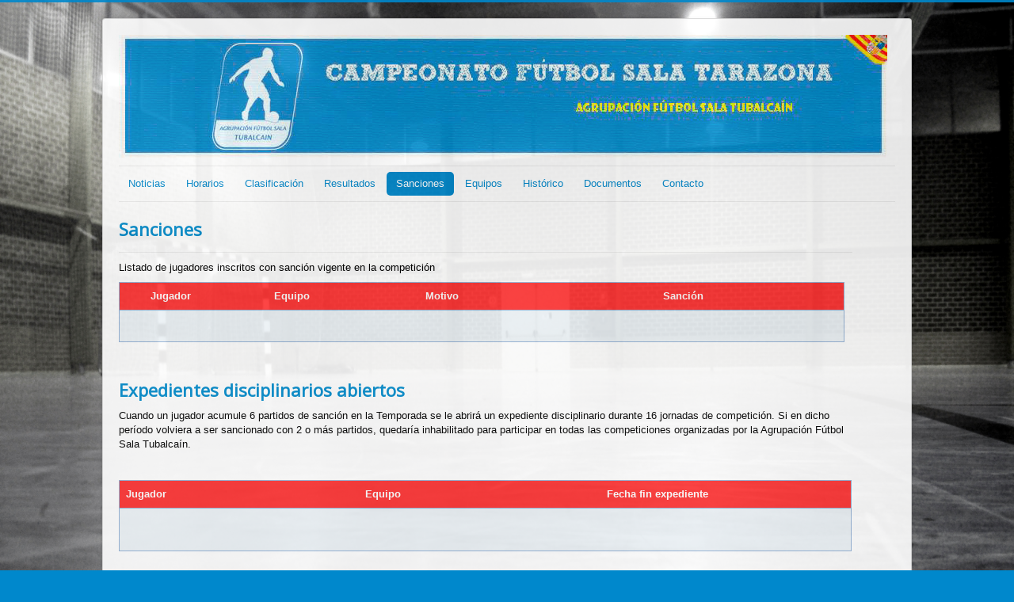

--- FILE ---
content_type: text/html; charset=utf-8
request_url: http://futbolsalatarazona.com/index.php/sanciones
body_size: 2803
content:
<!DOCTYPE html>
<html lang="es-es" dir="ltr">
<head>
	<meta name="viewport" content="width=device-width, initial-scale=1.0" />
	<meta charset="utf-8" />
	<base href="http://futbolsalatarazona.com/index.php/sanciones" />
	<meta name="author" content="Pablo C" />
	<meta name="description" content="Web oficial del Campeonato social de fútbol sala de Tarazona" />
	<meta name="generator" content="Joomla! - Open Source Content Management" />
	<title>Sanciones</title>
	<link href="/templates/protostar/favicon.ico" rel="shortcut icon" type="image/vnd.microsoft.icon" />
	<link href="/templates/protostar/css/template.css?8f3d868771853ef85718c606d1c5616d" rel="stylesheet" />
	<link href="https://fonts.googleapis.com/css?family=Open+Sans" rel="stylesheet" />
	<link href="/media/plg_system_eprivacy/css/definitions.min.css?8f3d868771853ef85718c606d1c5616d" rel="stylesheet" />
	<style>

	h1, h2, h3, h4, h5, h6, .site-title {
		font-family: 'Open Sans', sans-serif;
	}
	body.site {
		border-top: 3px solid #0088cc;
		background-color: #0088cc;
	}
	a {
		color: #0088cc;
	}
	.nav-list > .active > a,
	.nav-list > .active > a:hover,
	.dropdown-menu li > a:hover,
	.dropdown-menu .active > a,
	.dropdown-menu .active > a:hover,
	.nav-pills > .active > a,
	.nav-pills > .active > a:hover,
	.btn-primary {
		background: #0088cc;
	}
#plg_system_eprivacy { width:0px;height:0px;clear:none; BEHAVIOR: url(#default#userdata); }

	</style>
	<script type="application/json" class="joomla-script-options new">{"plg_system_eprivacy":{"displaytype":"cookieblocker","autoopen":true,"accepted":false,"root":"\/index.php","cookies":{"sessioncookie":false,"accepted":[]},"cookie":{"domain":".","path":null},"loginlinks":[],"country":"not detected","cookieregex":[]},"csrf.token":"9e02f0eed1955fa9faf2f86d4ad38d8d","system.paths":{"root":"","base":""}}</script>
	<script src="/media/jui/js/jquery.min.js?8f3d868771853ef85718c606d1c5616d"></script>
	<script src="/media/jui/js/jquery-noconflict.js?8f3d868771853ef85718c606d1c5616d"></script>
	<script src="/media/jui/js/jquery-migrate.min.js?8f3d868771853ef85718c606d1c5616d"></script>
	<script src="/media/system/js/caption.js?8f3d868771853ef85718c606d1c5616d"></script>
	<script src="/media/jui/js/bootstrap.min.js?8f3d868771853ef85718c606d1c5616d"></script>
	<script src="/templates/protostar/js/template.js?8f3d868771853ef85718c606d1c5616d"></script>
	<!--[if lt IE 9]><script src="/media/jui/js/html5.js?8f3d868771853ef85718c606d1c5616d"></script><![endif]-->
	<script src="/media/plg_system_eprivacy/js/base64.min.js?8f3d868771853ef85718c606d1c5616d"></script>
	<script src="/media/plg_system_eprivacy/js/eprivacy.class.min.js?8f3d868771853ef85718c606d1c5616d"></script>
	<script src="/media/system/js/core.js?8f3d868771853ef85718c606d1c5616d"></script>
	<script src="/templates/protostar/js/jExpand.js"></script>
	<script src="http://ajax.googleapis.com/ajax/libs/jquery/1.3.2/jquery.min.js"></script>
	<script>
jQuery(window).on('load',  function() {
				new JCaption('img.caption');
			});
	</script>

</head>
<body class="site com_content view-article no-layout no-task itemid-112">
	<!-- Body -->
	<div class="body" id="top">
		<div class="container">
			<!-- Header -->
			<header class="header" role="banner">
				<div class="header-inner clearfix">
					<a class="brand pull-left" href="/">
						<img src="http://futbolsalatarazona.com/images/headers/header_new.jpg" alt="Campeonato social de fútbol sala - Tarazona" />											</a>
					<div class="header-search pull-right">
						
					</div>
				</div>
			</header>
							<nav class="navigation" role="navigation">
					<div class="navbar pull-left">
						<a class="btn btn-navbar collapsed" data-toggle="collapse" data-target=".nav-collapse">
							<span class="element-invisible">Toggle Navigation</span>
							<span class="icon-bar"></span>
							<span class="icon-bar"></span>
							<span class="icon-bar"></span>
						</a>
					</div>
					<div class="nav-collapse">
						<ul class="nav menu nav-pills mod-list">
<li class="item-110 default"><a href="/index.php" >Noticias</a></li><li class="item-115"><a href="/index.php/horarios" >Horarios</a></li><li class="item-108"><a href="/index.php/clasificacion" >Clasificación</a></li><li class="item-118"><a href="/index.php/resultados16-17" >Resultados</a></li><li class="item-112 current active"><a href="/index.php/sanciones" >Sanciones</a></li><li class="item-116"><a href="/index.php/equipos" >Equipos</a></li><li class="item-117"><a href="/index.php/historico" >Histórico</a></li><li class="item-113"><a href="/index.php/documentos" >Documentos</a></li><li class="item-114"><a href="/index.php/contactos" >Contacto</a></li></ul>

					</div>
				</nav>
						
			<div class="row-fluid">
								<main id="content" role="main" class="span9">
					<!-- Begin Content -->
					
					<div id="system-message-container">
	</div>

					<div class="item-page" itemscope itemtype="https://schema.org/Article">
	<meta itemprop="inLanguage" content="es-ES" />
	
		
			<div class="page-header">
		<h2 itemprop="headline">
			Sanciones		</h2>
							</div>
					
		
	
	
		
								<div itemprop="articleBody">
		<p dir="rtl" style="text-align: left;">Listado de jugadores inscritos con sanción vigente en la competición</p>
<table class="sanciones" style="width: 916px;">
<thead style="background-color: #ff3333;">
<tr style="height: 11.8px;">
<td style="height: 11.8px; width: 116px; text-align: center;"><strong><span style="color: #ffffff;">Jugador</span></strong></td>
<td style="height: 11.8px; width: 167.967px; text-align: center;"><strong><span style="color: #ffffff;">Equipo</span></strong></td>
<td style="height: 11.8px; width: 193.033px; text-align: center;"><strong><span style="color: #ffffff;">Motivo</span></strong></td>
<td style="height: 11.8px; width: 406px; text-align: center;"><strong><span style="color: #ffffff;">Sanción</span></strong></td>
</tr>
</thead>
<tbody>
<tr style="height: 23px;">
<td style="height: 23px; width: 116px; text-align: center;"> </td>
<td style="height: 23px; width: 167.967px; text-align: center;"> </td>
<td style="height: 23px; width: 193.033px; text-align: center;"> </td>
<td style="height: 23px; width: 406px; text-align: center;"> </td>
</tr>
</tbody>
</table>
<p> </p>
<h2>Expedientes disciplinarios abiertos</h2>
<p>Cuando un jugador acumule 6 partidos de sanción en la Temporada se le abrirá un expediente disciplinario durante 16 jornadas de competición. Si en dicho período volviera a ser sancionado con 2 o más partidos, quedaría inhabilitado para participar en todas las competiciones organizadas por la Agrupación Fútbol Sala Tubalcaín.</p>
<p> </p>
<table class="sanciones">
<thead style="background-color: #ff3333;">
<tr style="height: 16px;">
<td style="height: 16px;"><strong><span style="color: #ffffff;">Jugador</span></strong></td>
<td style="height: 16px; text-align: center;"><strong><span style="color: #ffffff;">Equipo</span></strong></td>
<td style="height: 16px; text-align: center;"><strong><span style="color: #ffffff;">Fecha fin expediente</span></strong></td>
</tr>
</thead>
<tbody>
<tr style="height: 37px;">
<td style="height: 37px;"> </td>
<td style="height: 37px; text-align: center;"> </td>
<td style="height: 37px; text-align: center;"> </td>
</tr>
</tbody>
</table>
<p> </p>
<h2>Inhabilitados</h2>
<p>No existe ningún jugador inhabilitado.</p> 	</div>

	
							</div>

					<div class="clearfix"></div>
					

<div class="custom"  >
	<p> </p>
<p><strong>Colabora:</strong></p>
<p style="float: left;"><img src="/images/contenido/IMG-20170506-WA0000.jpg" alt="" width="173" height="116" /><img src="/images/contenido/comarca.png" alt="" width="173" /> <img src="/images/contenido/logo-tarazona-2.jpg" alt="" width="212" height="141" /></p></div>

					<!-- End Content -->
				</main>
									<div id="aside" class="span3">
						<!-- Begin Right Sidebar -->
						
						<!-- End Right Sidebar -->
					</div>
							</div>
		</div>
	</div>
	<!-- Footer -->
	<footer class="footer" role="contentinfo">
		<div class="container">
			<hr />
			
			<p class="pull-right">
				<a href="#top" id="back-top">
					Volver arriba				</a>
			</p>
            
			<p>
                
				&copy; 2026 Campeonato social de fútbol sala - Tarazona			</p>
		</div>
	</footer>
	
</body>
</html>


--- FILE ---
content_type: text/javascript
request_url: http://futbolsalatarazona.com/templates/protostar/js/jExpand.js
body_size: 194
content:
(function($){
    $.fn.jExpand = function(){
        var element = this;

        $(element).find("tr:odd").addClass("odd");
        $(element).find("tr:not(.odd)").hide();
        $(element).find("tr:first-child").show();

        $(element).find("tr.odd").click(function() {
            $(this).next("tr").toggle();
        });
        
    }    
})(jQuery); 